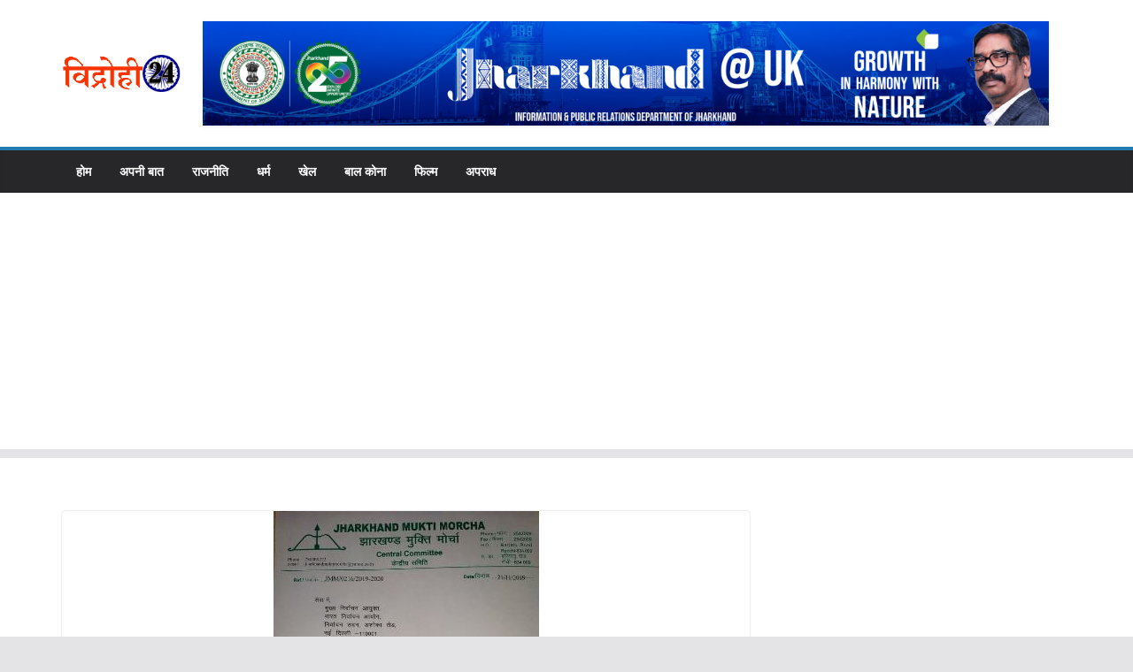

--- FILE ---
content_type: text/html; charset=utf-8
request_url: https://www.google.com/recaptcha/api2/aframe
body_size: 267
content:
<!DOCTYPE HTML><html><head><meta http-equiv="content-type" content="text/html; charset=UTF-8"></head><body><script nonce="ijluIO8CjxTyYW_oeAAWNw">/** Anti-fraud and anti-abuse applications only. See google.com/recaptcha */ try{var clients={'sodar':'https://pagead2.googlesyndication.com/pagead/sodar?'};window.addEventListener("message",function(a){try{if(a.source===window.parent){var b=JSON.parse(a.data);var c=clients[b['id']];if(c){var d=document.createElement('img');d.src=c+b['params']+'&rc='+(localStorage.getItem("rc::a")?sessionStorage.getItem("rc::b"):"");window.document.body.appendChild(d);sessionStorage.setItem("rc::e",parseInt(sessionStorage.getItem("rc::e")||0)+1);localStorage.setItem("rc::h",'1769482804161');}}}catch(b){}});window.parent.postMessage("_grecaptcha_ready", "*");}catch(b){}</script></body></html>